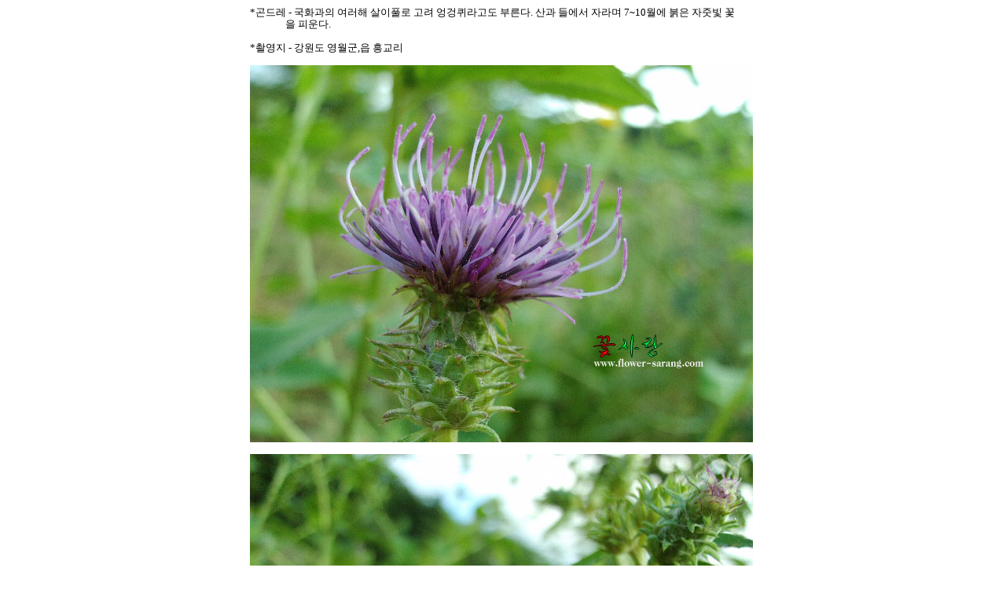

--- FILE ---
content_type: text/html
request_url: http://flower-sarang.com/wild-flower-007.htm
body_size: 1733
content:
<html>
<head>
<meta http-equiv="content-type" content="text/html; charset=euc-kr">
<title> *곤드레 - 국화과의 여러해 살이풀로 고려 엉겅퀴라고도 부른다.</title>
<meta name="GENERATOR" content="Namo WebEditor v5.0">
<style>
BODY, TABLE, TD {font-size:15px}
</style>
</head><body>

<table cellpadding="0" cellspacing="0" width="645" align="center">
    <tr>
        <td width="645" height="1059">
            <p style="line-height:100%; margin-top:0; margin-bottom:0;"><span style="font-size:10pt;">*곤드레 
            - 국화과의 여러해 살이풀로 고려 엉겅퀴라고도 부른다. 산과 들에서 
            자라며 7~10월에 붉은 자줏빛 꽃 &nbsp;&nbsp;&nbsp;&nbsp;&nbsp;&nbsp;&nbsp;&nbsp;&nbsp;&nbsp;&nbsp;&nbsp;&nbsp;&nbsp;&nbsp;을 피운다.</span></p>
            <p style="line-height:100%; margin-top:0; margin-bottom:0;"><span style="font-size:10pt;">&nbsp;</span></p>
            <p style="line-height:100%; margin-top:0; margin-bottom:0;"><span style="font-size:10pt;">*촬영지 
            - 강원도 영월군,읍 흥교리</span></p>
            <p style="line-height:100%; margin-top:0; margin-bottom:0;">&nbsp;</p>
            <p style="line-height:100%; margin-top:0; margin-bottom:0;"><img src="wild-fw0007.jpg" width="640" height="480" border="0"></p>
            <p style="line-height:100%; margin-top:0; margin-bottom:0;">&nbsp;</p>
            <p style="line-height:100%; margin-top:0; margin-bottom:0;"><img src="wild-fw0012.jpg" width="640" height="480" border="0"></p>
            <p style="line-height:100%; margin-top:0; margin-bottom:0;" align="center"><b><a href="wild-flower.htm" title="야생화 목록으로..."><font color="blue">목록으로...</font></a></b></p>
        </td>
    </tr>
</table>
</body>
</html>